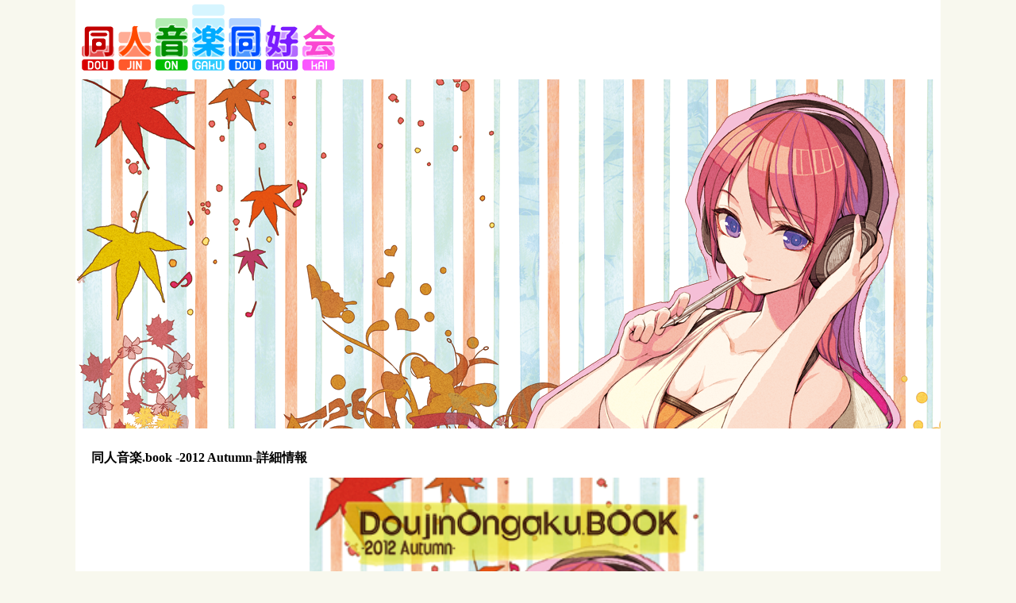

--- FILE ---
content_type: text/html
request_url: https://circle.dojin-music.info/2012Autumn/
body_size: 1643
content:
<!DOCTYPE html>
<html lang="ja">
<head>
    <meta charset="UTF-8">
    <meta name="viewport" content="width=device-width, initial-scale=1.0">

    <title>同人音楽.book -2012 Autumn- | 同人音楽同好会</title>
    <link rel="stylesheet" type="text/css" href="../css/base.css"/>

</head>
<body>
<div id="wrapper">
    <header>
        <div id="header_rogo">
            <h1><a href="/"><img src="../image/rogo.png" alt="同人音楽同好会" width="333" height="92" /></a></h1>
        </div>
        <div class="header_imgs">
            <img src="../img/yoko/2012autumn.png" alt="同人音楽.book -2012 Autumn-" />
        </div>
    </header>
    <article id="article_book">
        <h2>同人音楽.book -2012 Autumn-詳細情報</h2>


        <div class="article_book_detail">
            <img src="./hyoshi.png" alt="同人音楽.book -2012 Autumn-表紙" class="article_book_detail_hyoshi" />
            <div class="article_book_detail_illustrator">表紙絵：<a href="http://pe-pe.info/">キムラダイスケ</a></div>

            <table id="article_book_detail_table">
                <tbody>
                <tr>
                    <th>タイトル</th>
                    <td>同人音楽.book -2012 Autumn-</td>
                </tr>
                <tr>
                    <th>頒布情報</th>
                    <td>M3-2012春 第1展示場 0-21ab「同人音楽同好会」<br />コミティア100　お-25a「同人音楽同好会」</td>
                </tr>
                <tr>
                    <th>ページ数</th>
                    <td>A5サイズ 60ページ</td>
                </tr>
                <tr>
                    <th>価格</th>
                    <td>400円</td>
                </tr>
                <tr>
                    <th>内容</th>
                    <td>
                        <dl class="article_book_detail_table_content">

                            <dt>Contents</dt>
                            <dd>
                                ・インタビュー：速水瞬次（D-STAGE）<br>
                                ・エッセイ：椎名晴太<br>
                                ・オススメ10選：蒼天アリス、しょーき、速水瞬次、マブ<br>
                                ・クロスレビュー<br>
                                ・座談会：レビュアー座談会（K、borozo、HazardLamp、マブ）<br>
                            </dd>

                            <dt>Guests</dt>
                            <dd>
                                ・インタビュー：<a href="http://hayamism.com/">速水瞬次</a><br>
                                ・執筆者：<a href="http://pineappleshowki.blog.fc2.com/">しょーき</a> / <a href="http://alice-in-ruins.tumblr.com/">蒼天アリス</a> / いわまひろゆき（<a href="http://17.pro.tok2.com/~nijiden2/kaion/">快楽音楽堂</a>） / <a href="http://kanatang.blog114.fc2.com/">彼方</a> / <a href="http://soundspore.ichi-matsu.net/">雨季カビ之介</a> / <a href="https://twitter.com/oriven">おり～ぶ</a><br>
                                ・座談会：K（<a href="http://mmpk.web.fc2.com/">悶絶メタルのページ</a>） / borozo（<a href="http://onimo2.blog40.fc2.com/">雑巾雑記帳</a>） / HazardLamp（<a href="http://blog.livedoor.jp/hazardlamp0085/">HazardBlog</a>）<br>
                                （敬称略）
                            </dd>

                            <dt>Staff</dt>
                            <dd>椎名晴太 / マブ / みやわ</dd>

                        </dl>
                    </td>
                </tr>
                </tbody>
            </table>
        </div>
    </article>
    <footer>

    </footer>
</div>
</body>
<script type="text/javascript">

    var _gaq = _gaq || [];
    _gaq.push(['_setAccount', 'UA-3045582-4']);
    _gaq.push(['_trackPageview']);

    (function() {
        var ga = document.createElement('script'); ga.type = 'text/javascript'; ga.async = true;
        ga.src = ('https:' == document.location.protocol ? 'https://ssl' : 'http://www') + '.google-analytics.com/ga.js';
        var s = document.getElementsByTagName('script')[0]; s.parentNode.insertBefore(ga, s);
    })();

</script>
</html>

--- FILE ---
content_type: text/css
request_url: https://circle.dojin-music.info/css/base.css
body_size: 4583
content:
body {
  background-color: #f8f8ee;
  padding: 0;
  margin: 0;
}

#wrapper {
  margin: 0 auto;
  padding: 0;
  background-color: #fff;
}

@media screen and (max-width: 1089px) {
  #wrapper {
    width: 100%;
  }
}

@media screen and (min-width: 1090px) {
  #wrapper {
    width: 1090px;
  }
}

#wrapper header {
  width: 100%;
}

#wrapper header #header_rogo h1 {
  margin: 0;
}

#wrapper header .header_imgs {
  clear: both;
}

#wrapper header .header_imgs img {
  width: 100%;
}

#wrapper article#article_index {
  text-align: center;
}

#wrapper article#article_index #article_index_information {
  text-align: left;
  margin: 20px auto;
  padding: 10px;
  width: 90%;
  border: 1px #000 solid;
}

#wrapper article#article_index #article_index_hyoshiList {
  margin: 0 auto;
  padding: 0;
}

#wrapper article#article_index #article_index_hyoshiList li {
  margin: 2%;
  display: inline;
}

#wrapper article#article_index #article_index_hyoshiList li img {
  width: 28%;
}

#wrapper article#article_book {
  padding: 10px 20px;
}

#wrapper article#article_book h1 {
  font-size: 22px;
}

@media screen and (max-width: 1089px) {
  #wrapper article#article_book h1 {
    text-align: center;
  }
}

#wrapper article#article_book h2 {
  font-size: 16px;
}

@media screen and (max-width: 700px) {
  #wrapper article#article_book h2 {
    text-align: center;
  }
}

#wrapper article#article_book .article_book_detail {
  margin: auto;
  text-align: center;
}

#wrapper article#article_book .article_book_detail .article_book_detail_illustrator {
  font-size: 12px;
}

#wrapper article#article_book .article_book_detail .article_book_detail_hyoshi {
  max-width: 500px;
  width: 80%;
}

#wrapper article#article_book .article_book_detail .article_book_detail_hyoshi_s {
  max-width: 300px;
  width: 80%;
}

#wrapper article#article_book .article_book_detail #article_book_detail_table {
  width: 95%;
  margin: auto;
}

#wrapper article#article_book .article_book_detail #article_book_detail_table th {
  background-color: #CCC;
}

#wrapper article#article_book .article_book_detail #article_book_detail_table td {
  text-align: left;
}

#wrapper article#article_book .article_book_detail #article_book_detail_table td dl.article_book_detail_table_content dt {
  text-decoration: underline;
}

@media screen and (max-width: 1089px) {
  #wrapper article#article_book .article_book_detail #article_book_detail_table td dl.article_book_detail_table_content dt {
    font-size: 14px;
  }
}

@media screen and (min-width: 1090px) {
  #wrapper article#article_book .article_book_detail #article_book_detail_table td dl.article_book_detail_table_content dt {
    font-size: 16px;
  }
}

#wrapper article#article_book .article_book_detail #article_book_detail_table td dl.article_book_detail_table_content dd {
  margin-left: 10px;
}

@media screen and (max-width: 1089px) {
  #wrapper article#article_book .article_book_detail #article_book_detail_table td dl.article_book_detail_table_content dd {
    font-size: 13px;
  }
}

@media screen and (min-width: 1090px) {
  #wrapper article#article_book .article_book_detail #article_book_detail_table td dl.article_book_detail_table_content dd {
    font-size: 14px;
  }
}

#wrapper article#article_book #book2019_spring th {
  min-width: 80px;
}

#wrapper article#article_book #book2019_spring .charity {
  font-size: 13px;
}

#wrapper article#article_book .article_book_link h3 {
  margin: 20px 0 5px 20px;
}

#wrapper article#article_book .article_book_link ul#article_book_link_audition {
  width: 90%;
  margin: auto;
}

#wrapper article#article_book .article_book_link ul#article_book_link_audition li {
  display: inline-block;
  width: 200px;
  height: 40px;
}

#wrapper article#article_book .article_book_link ul#article_book_link_audition li img {
  width: 200px;
}

#wrapper article#article_recruit {
  padding: 20px;
}

#wrapper article#article_recruit h2 {
  font-size: 16px;
}

@media screen and (max-width: 700px) {
  #wrapper article#article_recruit h2 {
    text-align: center;
  }
}

#wrapper article#article_recruit h3 {
  font-size: 15px;
}

#wrapper article#article_recruit p {
  padding-left: 15px;
}

@media screen and (max-width: 700px) {
  #wrapper article#article_recruit p {
    font-size: 14px;
  }
}

#wrapper article#article_recruit p em {
  text-decoration: underline;
}

#wrapper article#article_recruit .button {
  margin: 10px auto;
  text-align: center;
  width: 80%;
  font-size: 20px;
  line-height: 50px;
  background-color: #ffa439;
  border-radius: 5px;
  font-weight: bold;
}

#wrapper article#article_recruit .button:hover {
  background-color: #ff831c;
}

#wrapper #footer_recruit {
  text-align: center;
}
